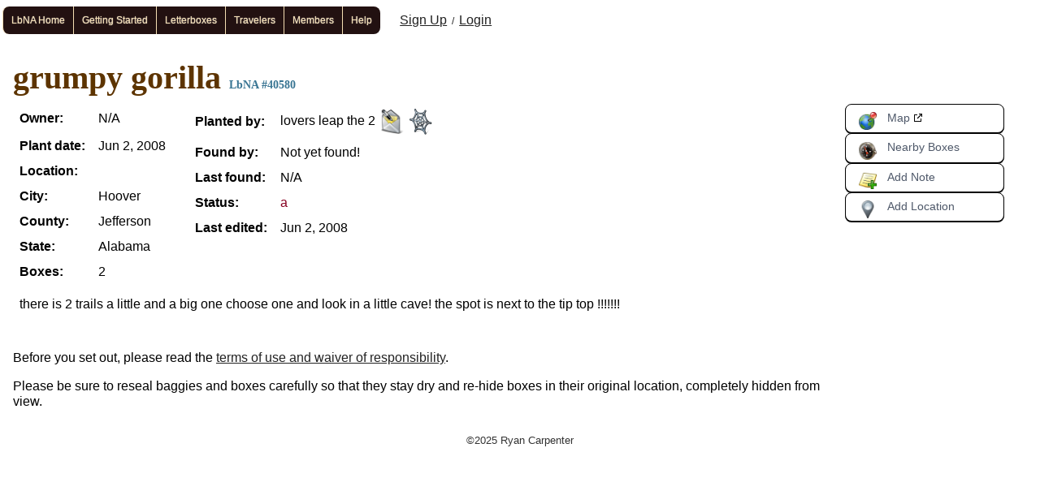

--- FILE ---
content_type: text/html; charset=utf-8
request_url: https://www.letterboxing.org/boxes/view.php?boxnum=40580
body_size: 2166
content:
<!DOCTYPE html>
<html lang="en">
<head>
   <title>grumpy gorilla | LbNA</title>
   <meta name="viewport" content="width=device-width, initial-scale=1" />
   <link rel="stylesheet" media="all" href="/css/basic2.css" />
   <link rel="stylesheet" media="all" href="/css/main3.css" />
   <link rel="stylesheet" media="all" href="/css/css3menu1/style.css" />
   <link rel="stylesheet" media="print" href="/css/print.css" />
   <link rel="stylesheet" media="all" href="/css/box2.css" />
   <style media="all">
      
   	body {
	   	font: medium arial, helvetica, verdana, sans-serif;
		   background-color: #fff;
   		margin: 0;
	   	padding: 0;
     }
   
   </style>
   <link rel="canonical" href="https://www.letterboxing.org/boxes/view.php?boxId=40580" />
<script  src="/js/tools/timezone-secure.js"></script>
   <link rel="apple-touch-icon" sizes="180x180" href="/apple-touch-icon.png">
   <meta name="apple-mobile-web-app-title" content="LbNA">
   <meta name="application-name" content="LbNA">
   <meta name="theme-color" content="#ffc022">
</head>

<body>
<header>
   <div id="TopNav">
<ul id="css3menu1" class="topmenu">
<li class="topfirst"><a href="/" style="height:14px;line-height:14px;"><span>LbNA Home</span></a>
<ul>
<li><a href="https://www.atlasquest.com/" target="_blank">AQ Home</a></li>
</ul>
</li>
<li class="topmenu">
<a href="/GettingStarted.php" style="height:14px;line-height:14px;"><span>Getting Started</span></a>
<ul>
<li><a href="/GettingStarted/getstart_finding.htm">Finding Letterboxes</a></li>
<li><a href="/GettingStarted/getstart.htm">Planting Letterboxing</a></li>
<li><a href="/kids/kids2.htm">Letterboxing Kids!</a></li>
<li><a href="/glossary/">Letterboxing Glossary</a></li>
</ul>
</li>
<li class="topmenu">
<a href="/boxes/search/index.php" style="height:14px;line-height:14px;"><span>Letterboxes</span></a>
<ul>
<li><a href="/boxes/search/index.php">Search Clues</a></li>
<li><a href="/boxes/add.php">Add Letterbox</a></li>
<li><a href="/boxes/record-find.php">Record Find/Attempt</a></li>
<li><a href="/boxes/search/by-owner.php">My Letterboxes</a></li>
<li><a href="/boxes/search/reminders.php">My Bookmarked Letterboxes</a></li>
<li><a href="/groups/">My Clue Baskets</a></li>
<li><a href="/boxes/search/found.php">My Found Letterboxes</a></li>
<li><a href="/boxes/search/attempted.php">My Attempted Letterboxes</a></li>
<li><a href="/boxes/search/ignored.php">My Ignored Letterboxes</a></li>
<li><a href="/boxes/search/whats-new.php">New Letterboxes</a></li>
<li><a href="/america.htm">Browse Map</a></li>
<li><a href="/boxes/search/archived.php">Archived Boxes</a></li>
</ul>
</li>
<li class="topmenu">
<a href="/hh/find.php" style="height:14px;line-height:14px;"><span>Travelers</span></a>
<ul>
<li><a href="/hh/find.php">Search Travelers</a></li>
<li><a href="/hh/add.php">Add Traveler</a></li>
<li><a href="/hh/view-by-owner.php">My Travelers</a></li>
</ul>
</li>
<li class="topmenu">
<a href="/members/services.php" style="height:14px;line-height:14px;">Members</a>
<ul>
<li><a href="/members/search.php" style="height:14px;line-height:14px;">Search Members</a></li>
<li><a href="/members/services.php">Member Services</a></li>
</ul>
</li>
<li class="toplast"><a href="/members/help.php" style="height:14px;line-height:14px;"><span>Help</span></a>
<ul>
<li><a href="/members/help.php">Member Help</a></li>
<li><a href="/privacy.php">Privacy Policy</a></li>
<li><a href="/lbna/Letterbox-Info.pdf" class="_blank">Letterbox Insert</a></li>
<li><a href="/policies/">Park Policies</a></li>
<li><a href="/tou.php">Terms of Use &amp; Waiver</a></li>
<li><a href="/ContactWebmasters.php">Contact Webmasters</a></li>
</ul>
</li>
</ul>
<span class="member"><a href="/members/register.php">Sign Up</a> &nbsp;/&nbsp;
<a href="/members/login.php">Login</a></span>
</div>
   </header>

<main id="content">
<h1>grumpy gorilla <span class="boxID">LbNA #40580</span></h1>

<div class="sidebar1 noPrint">
 	<div id="buttonBox">


<a href="https://maps.google.com/maps?hl=en&amp;rls=en&amp;q=Hoover%2C+AL&amp;t=m&amp;ie=UTF8" class="button" target="_blank"><img src="/i/map/24.png" alt="" width="24" height="24" class="icon" srcset="/i/map/48.png 2x, /i/map/96.png 4x" />Map</a>
<a href="/boxes/search/near.php?boxId=40580" class="button"><img src="/i/compass/24.png" alt="" width="24" height="24" class="icon" srcset="/i/compass/48.png 2x, /i/compass/96.png 4x" />Nearby Boxes</a>
<a href="/boxes/edit-note.php?boxId=40580" class="button"><img src="/i/note/add/24.png" alt="" width="24" height="24" class="icon" srcset="/i/note/add/48.png 2x, /i/note/add/96.png 4x" />Add Note</a>
<a href="/boxes/set-location.php?boxId=40580" class="button"><img src="/i/location/grey/24.png" alt="" width="24" height="24" class="icon" srcset="/i/location/grey/48.png 2x, /i/location/grey/96.png 4x" />Add Location</a>
</div></div><!-- end .sidebar1 -->

<div class="content">
	<div class="columns">
      					<div class="col1">
      					<table>
      					<tr class="first"><th>Owner:</th><td>N/A</td></tr>
<tr><th>Plant date:</th><td>Jun&nbsp;2,&nbsp;2008</td></tr>
<tr><th>Location:</th><td>

</td>
<tr><th>City:</th><td>Hoover</td></tr>
<tr><th>County:</th><td>Jefferson</td></tr>
<tr><th>State:</th><td>Alabama</td></tr>
<tr><th>Boxes:</th><td>2</td></tr>
</table>
</div>
<div class="col2">
<table>
<tr class="first">
<th>Planted by:</th><td>lovers leap the 2
<a href="/members/contact.php?memberId=32574" title="Contact Member"><img src="/i/contact/32.png" alt="Contact" width="32" height="32" class="icon" srcset="/i/contact/64.png 2x, /i/contact/96.png 3x, /i/contact/128.png 4x" /></a> <img src="/i/cobweb/32.png" alt="Inactive" width="32" height="32" title="Member is inactive" class="icon" srcset="/i/cobweb/64.png 2x, /i/cobweb/96.png 3x, /i/cobweb/128.png 4x" /></td></tr>
<tr>
<th>Found by:</th><td>
Not yet found!
</td></tr>
<tr><th>Last found:</th><td>N/A</td></tr>
<tr><th>Status:</th><td><span class="red">a</span></td></tr>
<tr><th>Last edited:</th><td>Jun&nbsp;2,&nbsp;2008</td></tr>
</table>
</div>
</div>
<div class="clues">
<div class="block">there is 2 trails a little and a big one choose one and look in a little cave! the spot is next to the tip top !!!!!!!</div>
</div><!-- end .clues-->
<div class="block noPrint"></div>
<div class="block noPrint">

</div>
<div class="footer noPrint">
<p>Before you set out, please read the <a href="/tou.php">terms of use and waiver of responsibility</a>.</p>
<p>Please be sure to reseal baggies and boxes carefully so that they stay dry and re-hide boxes in their original location, completely hidden from view.</p>
</div></div><!-- end .content -->

</main>

<footer>
   <div class="copyright">
      &copy;2025 Ryan Carpenter
   </div>

   </footer>

</body>
</html>


--- FILE ---
content_type: text/css
request_url: https://www.letterboxing.org/css/basic2.css
body_size: 1750
content:
html, body {
	margin: 0;
	padding: 0;
	font-size: 1rem;
	line-height: 1.2;
}

body {
	max-width: 100vw;
	min-height: 100lvh;
}

table {
	border-collapse: collapse;
	border-spacing: 0;
}

#content * {
	box-sizing: border-box;
}

/* ~~ These are the columns for the layout. ~~ 

1) Padding is only placed on the top and/or bottom of the divs. The elements within these divs have padding on their sides. This saves you from any "box model math". Keep in mind, if you add any side padding or border to the div itself, it will be added to the width you define to create the *total* width. You may also choose to remove the padding on the element in the div and place a second div within it with no width and the padding necessary for your design.

2) No margin has been given to the columns since they are all floated. If you must add margin, avoid placing it on the side you're floating toward (for example: a right margin on a div set to float right). Many times, padding can be used instead. For divs where this rule must be broken, you should add a "display:inline" declaration to the div's rule to tame a bug where some versions of Internet Explorer double the margin.

3) Since classes can be used multiple times in a document (and an element can also have multiple classes applied), the columns have been assigned class names instead of IDs. For example, two sidebar divs could be stacked if necessary. These can very easily be changed to IDs if that's your preference, as long as you'll only be using them once per document.

4) If you prefer your nav on the left instead of the right, simply float these columns the opposite direction (all left instead of all right) and they'll render in reverse order. There's no need to move the divs around in the HTML source.

*/
#content {
   padding: 0;
   margin: 0 auto;
}

/* ~~ This grouped selector gives the lists in the .content area space ~~ */
ul, ol { 
	margin-bottom: 1em;
}

li {
	padding: 0.2em 0;
}

/* 2 columns */
.columns {
   float: left;
   width: 100%;
	line-height: 1.2;
}
.columns tr {
	height: 18px;
}
.columns tr.first {
	height: 24px;
}

table.toggleTable {
	max-width: 100%;
}

table.toggleTable tr {
	border-bottom-color: rgba(128,128,128,.2);
	border-bottom-width: 1px;
	border-bottom-style: solid;
}

table.toggleTable thead tr, table.toggleTable tfoot tr {
	background: rgba(173,112,10,0.35);
}

table.toggleTable tbody tr:nth-child(even) {
	background: rgba(173,112,10,.15);
}

table.toggleTable tbody tr:nth-child(odd) {
	background: rgba(173,112,10,.25);
}

table.toggleTable tbody tr:hover {
	background: rgba(173,112,10,.35);
}

th, td {
	vertical-align: middle;
	padding: 0.4em 0.5em;
}

.toggleTable .archived {
	color: #777;
}

img {
	display: inline-block;
	vertical-align: middle;
	max-width: 100%;
	height: auto;
}

a.unread:link {
	font-weight: bold; 
}

img.glossary {
	margin-right: 10px;
	margin-bottom: 10px;
}

div.donate {
	width: 85%;
	margin: 10px auto;
}

div.donate img {
	max-width: 30%;
}

.pageAnnouncement {
	color: #400;
	background-color: #ffb;
	text-align: center;
	margin: 0.2em 1em 0.2em 0;
	padding: 1em;
	border: 1px solid #800;
}

.numPickOff {
	display:inline-block;
	list-style-type: none;
	margin-right: 15px;
   border-radius: 50%;
   width: 24px;
   height: 24px;
   background: #ffaa22;
   border:1px solid grey;
   box-shadow: 3px 3px 3px rgba(0,0,0,0.2);
   color: white;
   text-align: center;
   font: 1rem/1.5rem system-ui, arial,sans-serif;
   position:relative;
}

.numPickOn {
	display:inline-block;
	list-style-type: none;
	margin-right: 15px;
	border-radius: 50%;
   width: 24px;
   height: 24px;
   background: #ff9900;
   border:2px solid black;
   box-shadow: 3px 3px 3px rgba(0,0,0,0.2);
   color: white;
   text-align: center;
   font: 1rem/1.5rem system-ui, arial,sans-serif;
   position:relative;
}

li.numPickOff a, li.numPickOn a {
	text-decoration: none;
	text-decoration-color: white;
}

.planted {
	    color: #777;
}

.UpLabel {
	padding: 5px 5px 5px 5px;
	color: #000;
	font-size: 1em;
	display: block;
}

#content .announce p {
	margin: 5px 0 1em 10px;
	padding: 0 5px 0px 5px;
}

.inline {
	display: inline-block;
	vertical-align: middle;
	margin: 0.5em 1em 0.5em 0;
	max-width: 100%;
}

#content label.inline {
	background: rgba(0,0,0, 0.1) none;
	color: black;
	font-size: 0.9rem;
	font-variant: small-caps;
	padding: 0.3em 1em 0.5em 0.5em;
	display: inline-block;
	border: 1px solid gray;
	border-bottom: none;
	border-top-right-radius: 1em 2em;
}


--- FILE ---
content_type: text/css
request_url: https://www.letterboxing.org/css/main3.css
body_size: 3879
content:
:root {
   --trim-color: #A86115;
}

html, p, dt, dd, li, label, blockquote, a, footer, input, select, textarea, button {
	font-family: helvetica, verdana, arial, sans-serif;
	font-size: 1rem;
	line-height: 1.2em;
}

html {
   scroll-behavior: smooth;
   position: relative;
}

body {
   background-color: #fcfcfc;
}

main * {
   max-width: 100%;
   box-sizing: border-box;
   hyphens: manual;
}

h1, h2, h3, h4, h5, h6 {
   color: #5d3400;
	font: 2.5rem/1.2 "Tempus Sans ITC", "Sylfaen", "Bradley Hand ITC", "Times New Roman", serif;
	margin: 1em 0 0.25em;
   text-wrap: balance;
	font-weight: bold;
}

h1:first-child, h2:first-child, h3:first-child, h4:first-child, h5:first-child, h6:first-child {
   margin-top: 0;
}

h2 {
   font-size: 1.75rem;
}

h3 {
	font-size: 1.3rem;
}

p, form {
   margin: 0 0 1em;
   padding: 0;
}

img {
   max-width: 100%;
}

a:link, a:visited {
	color: #222;
}

.archived a:link, .archived a:visited  {
	color: #777;
	text-decoration: underline #888;
}

a:hover, a:active, a:focus {
	color: #000;
	background-color: rgb(255, 255, 200);
   text-decoration: underline orangered;
}

a img {
   border: 1px dotted transparent;
}
  
a:focus:not(.buttonLink) img, a:active:not(.buttonLink) img, a:hover:not(.buttonLink) img {
   background-color: rgba(255,255,0, 0.1);
   border-color: orangered;
}

span.amp {
 /* pretty ampersand for headings */
	font-family: Baskerville, "Goudy Old Style", "Palatino", "Book Antiqua", Georgia, serif;
	font-style: italic;
}

#content {
	padding: 0 0.5em;
}

@media all and (min-width:35em) {
   #content {
      padding: 0 1em;
   }
}

#content h1 { 
	margin: 0.5em 0 0.2em;
}

#content h1 span.boxID {
	color: #397593;
	font-size: 14px;
}

#content img.left {
	margin: 10px 15px;
	float: left;
}

#content img.right {
	margin: 10px 15px;
	float: right;
}

#content table {
	margin: 0 0 1em;
}

#content table th {
	font-weight: bold;
	text-align: left;
}

#content form th {
	font-weight: bold;
	text-align: right;
	padding-right: 10px;	
}

#content ol li {
	list-style-type: decimal;
	line-height: 1.5em;
}

#content ul li {
	list-style-type: disc;
	line-height: 1.5em;
}

/* ~~ forms processing error message formatting ~~ */
#content p.error {
	color: red;
	font-size: 1.5em;
	font-weight: bold;
	margin: 15px 10px;
}

.redBold {
   color: red;
   font-weight: bold;
}

.pages {
   display: block;
   margin: 1em 0;
}

.pages a {
   display: inline-block;
   padding: 0.5em 1em;
   text-decoration: none;
   font-size: 1.1rem;
   background: rgba(0,0,0, 0.1) none;
   transition: background-color 0.2s;
   border: 1px solid rgba(0,0,0, 0.3);
   border-radius: 0;
}

.pages a:first-child {
   border-radius: 0.2em 0 0 0.2em;
}

.pages a:last-child {
   border-radius: 0 0.2em 0.2em 0;
}

.pages a.active {
   background-color: #4caf50;
   color: white;
}

.pages a:hover:not(.active),
.pages a:focus:not(.active) {
   background-color: rgba(0,0,0, 0.2);
}

header {
	padding: 0.5em 0.2em 0;
}

/* .tableContainer is deprecated */
.tableWrapper, .tableContainer {
   max-width: 100%;
   overflow: auto;
}

.widgetWrapper {
	column-width: 20em;
	padding: 0 0 1em;
	gap: 1em;
}

.widget {
	background-color: #ffc;
	margin-bottom: 1em;
	break-inside: avoid;
   border: 1px solid rgba(0,0,0, 0.5);
}

.widget > * {
	margin: 0;
	padding: 0.3em 0.5em 0.35em;
}

.widget header {
	background: var(--trim-color) none;
}

.widget header h2 {
	color: #fff;
	font-size: 1.1rem;
	font-weight: normal;
	text-shadow: 1px 1px 1px rgba(0,0,0,0.5);
   margin: 0;
   padding: 0;
}

/* ~~ The footer ~~ */
.group:after { /* .group to clear float containers */
	content: ".";
	display: block;
	height: 0;
	clear: both;
	visibility: hidden;
}

@media print {
   #buttonBox {
   	display: none;
   }
   #BannerBox {
      display: none;
   }
}


#buttonBox .button img {
   margin: 0 12px -6px 0 !important;
}

.button {
	display: block;
	border: 2px solid black;
	background: #fff;
	border-radius: 8px;
   box-shadow: rgba(0,0,0,1) 0 1px 0;
	padding: 8px 15px;
   font-size: 14px;
}

.button:link, .button:visited, .button:hover, .button:active {	
   text-decoration: none;
   color: #4E5869;
}

.button:hover, .button:active {
   border: 2px solid #631;
   border-top-color: #b0651a;
   background: #FCF2D2;
   color: #000;
}
 
.columns tr {
	height: 18px;
}

.columns tr td, .columns tr th {
	vertical-align: bottom;
}

#content .clues {
	padding: 0 15px 15px 8px;
}

div#BannerBox {
	border-radius: 1em 4em 1em 4em;
	background: #FFAA22;
	box-shadow: #B3B3B3 2px 2px 2px;
	padding: 20px; 
	width: 95%;
	height: 90px;
	margin: 10px auto;
}

/* Ryan's imports from Atlas Quest */
.copyright {
	text-align: center;
	font-size: 80%;
	color: #333;
   padding: 1em 0;
}

label:not(.checkbox) {
   display: inline-block;
   color: #fff;
	background: var(--trim-color) none;
	text-shadow: 1px 1px 1px rgba(0,0,0,0.5);
   font-size: 1.05rem;
   margin: 0;
   padding: 0.2em 0.2em 0.25em;
   border-radius: 0.25em 0.5em 0 0;
   border: 1px solid rgba(0,0,0, 0.5);
   border-width: 1px 1px 0;
}

legend {
   border: 1px solid #aaa;
   background: white;
   font-variant: small-caps;
   padding: 0.3em 0.5em;
}

label ~ div, label ~ span {
   color: #444;
   font-style: italic;
   font-size: 0.9rem;
   max-width: 50em;
}

label:not(.checkbox)~input, label:not(.checkbox)~select, label:not(.checkbox)~textarea, label:not(.checkbox)~div:first-child, label:not(.checkbox)~iframe {
   display: block;
   margin: 0 0 0.2em;
   font-size: 1.1rem;
}

label:not(.checkbox)+div, label:not(.checkbox)+span+div {
   background: rgba(0,0,0, 0.1) none;
   border: 1px solid gray;
   padding: 0.2em;
   margin-bottom: 0.2em;
   border-radius: 0 0.1em 0.1em 0.1em;
}

.checkbox {
   background: transparent none;
   padding: 0.2em 0;
   display: block;
   cursor: pointer;

   border: 1px solid transparent;
   border-radius: 0.2em;
}

.checkbox:hover,
.checkbox:focus {
   background: rgba(255,255,128, 0.4) none !important;
   border: 1px solid gray;
}

.checkbox input {
   margin: 0.5em;
}

.checkbox > * {
   display: table-cell;
   vertical-align: middle;
   padding: 0.15em;
}

.error {
   background: #fdd none;
   box-shadow: inset 0 0 0.1em 0.1em red;
   overflow: auto;
}

.error+input, .error+textarea, .error+select, .error+div, .error+span+input, .error>legend {
   background: #fee none;
   box-shadow: 0 0 0.1em 0.1em #f99;
}

select {
   display: inline-block;
   font-size: 1.1rem;
}

input[type="text"], input[type="email"], input[type="url"], input[type="file"], input[type="search"], input[type="password"], textarea, 
input[type="date"], input[type="time"], input[type="datetime"], input[type="number"], select {
   background-color: #e0e0e0;
   border: 1px solid  #888;
   border-radius: 0 0.2em 0.2em 0.2em;
   margin: 0;
   padding: 0.2em 0.3em 0.3em;
}

input[type="text"], input[type="email"], input[type="url"], input[type="file"], input[type="search"], input[type="password"] {
   width: 100%;
   max-width: 35em;
}

textarea {
   width: 40em;
   max-width: 100%;

   field-sizing: content;
   min-height: 8em;
   max-height: 40vh;
}

@media all and (min-width: 40em) {
   textarea {
      min-height: 12em;
   }
}

input[type="color"] {
   width: 8em;
   height: 2em;
}

.inline {
   display: inline-block;
   vertical-align: middle;
   margin: 1em 1em 1em 0;
   max-width: 100%;
}

.inline.top {
   vertical-align: top;
}

.inline.bottom {
   vertical-align: bottom;
}

.block {
   display: block;
   margin: 1em 0;
}

.table {
   display: table;
   margin: 0 0 1em;
}

.table > div {
   display: table-row;
}

.table > div > * {
   display: table-cell;
   padding: 0.4em 0;
   border-bottom: var(--table-border-style);
}

.table > div > *:first-child {
   vertical-align: top;
   padding-top: 0.5em;
}

.table > div > * + * {
   padding-left: 1em;
}

.label {
   font-size: 0.9em;
   font-variant: small-caps;
}

fieldset {
	border: 1px solid #888;
   max-width: 98%;
   padding: 0.25em 1em;
}

.icon, .buttonLink img { /* Chrome seems to shrink icons in a table if the table isn't wide enough--even when we explicitly set the width and height of the image. So we force the images wider here. */
   max-width: initial;
}

#errorList {
   position: relative;
   margin: 1em 0;
   background: rgba(255,0,0, 0.1);
   border-radius: 0.1em;
   padding: 0.25em 0 0.5em 0.5em;
   max-width: 60em;
}

#errorList > div {
   display: table-cell;
   vertical-align: middle;
   padding-right: 0.5em;
}

#errorList .hide {
   list-style: none;
   margin: 0;
   padding: 0;
}

#errorList * {
   color: #333;
   background: transparent none;
   font-weight: normal;
   text-decoration: none;
   margin: 0.3em 0;
   border: none;
}

#errorList h2 {
   padding: 0;
}

#errorList a:hover, #errorList a:focus {
   text-decoration: underline;
}

button, a.buttonLink, input[type="submit"] {
   display: inline-block;
   color: black;
   background: #eee linear-gradient(#ccc, #eee, #ccc);

   text-decoration: none;
   text-align: center;
   justify-items: center;
   font-size: 1.2rem;
   line-height: 1.3;
   font-weight: normal;
   font-family: verdana, arial, helvetica, sans-serif;

   margin: 0.1em;
   padding: 0.3em;
   min-width: 48px;
   cursor: pointer;

   border: 1px solid gray;
   border-radius: 0.2em;

   position: relative;
   overflow: hidden;
   overflow-wrap: normal;
}

button::after, .buttonLink::after, input[type="submit"]::after {
   content: '';
   position: absolute;
   top: 0;
   bottom: 0;
   left: -50%;
   right: -50%;
   background: transparent linear-gradient(to bottom, rgba(128,128,128,0), rgba(255,255,255, 0.5), rgba(128,128,128,0));
   transform: translateX(-100%) rotateZ(-60deg);
}

button:hover::after, a.buttonLink:hover::after, input[type="submit"]:hover::after,
button:focus::after, a.buttonLink:focus::after, input[type="submit"]:focus::after {
   animation: sheen 0.5s forwards linear;
}

@supports (display: inline-grid) {
   button, a.buttonLink, input[type="submit"] {
      display: inline-grid;
   }
}

a.buttonLink:visited, a.buttonLink:hover, a.buttonLink:focus {
   color: black;
}

button > span, a.buttonLink > span, input[type="submit"] > span {
   font-size: 1rem;
}

button > *, a.buttonLink > *, input[type="submit"] > * {
   display: block;
   margin: 0 auto;
   overflow-wrap: normal;
}

button img, a.buttonLink img {
   margin: 0 auto;
}

button.selected, a.buttonLink.selected, input[type="submit"].selected, a.selected:link {
   color: #333;
   font-weight: bold;
   border-color: #666 !important;
   background: #ccf linear-gradient(#bbe, #e0e0ff, #bbe);
}

button:hover, a.buttonLink:hover, input[type="submit"]:hover, a.selected:hover,
button:focus, a.buttonLink:focus, input[type="submit"]:focus, a.selected:focus {
   border-color: black !important;
   background: #ff8 linear-gradient(#dd8, #ffc, #dd8);
   text-decoration: underline;
   box-shadow: 0 0 0.2em black;
}

.buttonPanel {
   display: flex;
   flex-wrap: wrap;
   align-items: center;
   margin: 1em 0;
}

.buttonPanel button, .buttonPanel a.buttonLink {
   margin: 0;
   padding: 0.2em;
   border-radius: 0;
   text-align: center;
}

@media all and (min-width: 30em) {
   button, a.buttonLink, input[type="submit"], .buttonPanel button, .buttonPanel a.buttonLink {
      grid-template-areas: ". .";
      justify-items: start;
      align-items: center;
      margin: 0.1em;
      border-radius: 0.2em;
      font-size: 1.2rem;
   }
}

a[target="_blank"]::after {
   content: url([data-uri]);
   margin: 0 3px 0 5px;
}
 
.go, .cancel, .preview, .edit, .save {
   display: inline-block !important;
   vertical-align: middle !important;
   font-size: 1.3rem !important;
   font-weight: normal !important;
   padding: 0.5em 0.5em 0.5em 2.25em !important;

   background-position: 0.3em 50% !important;
   background-repeat: no-repeat !important;
   background-size: 1.5em, 100% !important;
   border: 1px outset gray !important;
}

.go:hover, .cancel:hover, .preview:hover, .edit:hover, .save:hover,
.go:focus, .cancel:focus, .preview:focus, .edit:focus, .save:focus {
   background-position: 0.2em 50% !important;
   background-repeat: no-repeat !important;
   background-size: 2em, 100% !important;
}

.go {
   color: #3B7100 !important;
   background-image: url(/css/images/ok-icon.png) !important;
}

.go:hover, .go:focus {
   border-color: green !important;
}

.cancel {
   color: #B3310F !important;
   background-image: url(/css/images/cancel-icon.png) !important;
}

.cancel:hover, .cancel:focus {
   border-color: red !important;
}

.preview {
   color: #0F31B3 !important;
   background-image: url(/css/images/preview-icon.png) !important;
}

.preview:hover {
   border-color: blue !important;
}

.edit {
   color: #808000 !important;
   background-image: url(/css/images/edit-icon.png) !important;
}

.edit:hover, .edit:focus {
   border-color: #585600 !important;
}

.save {
   color: #6B6B00 !important;
   background-image: url(/css/images/save-icon.png) !important;
}

.save:hover, .save:focus {
   border-color: #885600 !important;
}

.debit {
   color: green;
}

.credit {
   color: red;
}

#pageStats { /* For webmasters only--you don't need this. ;o) */
   color: black;
   background: #fed none;
   border: 2px red solid;
   margin: 1em;
   padding: 1em;
   text-shadow: none;
   text-align: left;
}


--- FILE ---
content_type: text/css
request_url: https://www.letterboxing.org/css/css3menu1/style.css
body_size: 1004
content:
@media print {
	div#TopNav {
		display: none;
	}
}
div#TopNav {
	padding: 0 0 0.5em;
}

.topmenu {
	margin: 0 auto;
}
ul#css3menu1,ul#css3menu1 ul{
	margin:0;list-style:none;padding:0;
	border:none; border-radius:10px;}
ul#css3menu1 ul{
	display:none;position:absolute;left:0;top:100%;box-shadow:3.5px 3.5px 5px #731;padding:0 10px 10px;background-color:#ffffff;border-radius:6px;border-color:#CDB79E;}
ul#css3menu1 li:hover>*{
	display:block;}
ul#css3menu1 li:hover{
	position:relative;}
ul#css3menu1 ul ul{
	position:absolute;left:100%;top:0;}
ul#css3menu1{
	display:block;font-size:0;float:left;}
ul#css3menu1 li{
	display:block;white-space:nowrap;font-size:0;float:left;}
ul#css3menu1>li,ul#css3menu1 li{
	margin:0; z-index: 2;}
ul#css3menu1 a:active, ul#css3menu1 a:focus{
	outline-style:none;}
ul#css3menu1 a,ul#css3menu1 a.pressed{
	display:block;text-align:left;text-decoration:none;font:12px Verdana, Arial, Helvetica, sans-serif;color:#FFF;text-shadow:#FFF 0 0 1px;cursor:pointer;}
ul#css3menu1 ul li{
	float:none;margin:10px 0 0;}
ul#css3menu1 ul a{
	text-align:left;padding:4px;background-color:#FFF;background-image:none;border-width:0;border-radius:0px;font:12px;color:#000000;text-decoration:none;}
ul#css3menu1 li:hover>a{
	background-color:#c63;border-color:#C0C0C0;border-style:solid;font:12px Verdana, Arial, Helvetica, sans-serif;color:#000000;text-decoration:none;text-shadow:#FFF 0 0 1px;}
ul#css3menu1 img{
	border:none;vertical-align:middle;margin-right:10px;}
ul#css3menu1 img.over{
	display:none;}
ul#css3menu1 li:hover > a img.def{
	display:none;}
ul#css3menu1 li:hover > a img.over{
	display:inline;}
ul#css3menu1 li a.pressed img.over{
	display:inline;}
ul#css3menu1 li a.pressed img.def{
	display:none;}
ul#css3menu1 span{
	display:block;overflow:visible;background-position:right center;background-repeat:no-repeat;padding-right:0px;}
ul#css3menu1 a{
	padding:10px;background-color:#211;border-width:0px 0px 0px 1px;border-style:solid;border-color:wheat;color:wheat;text-decoration:none;text-shadow:#DDD 0 0 1px;}
ul#css3menu1 li:hover>a,ul#css3menu1 li>a.pressed{
	background-color:#f60;border-style:solid;border-color:#C0C0C0;color:#000000;text-decoration:none;text-shadow:#f72 0 0 1px;}
ul#css3menu1 ul li:hover>a,ul#css3menu1 ul li>a.pressed{
	background-color:#f72;background-image:none;font:12px Verdana, Arial, Helvetica, sans-serif;color:#000000;text-decoration:none;}
ul#css3menu1 ul li>a.target {
	color:#732;}
ul#css3menu1 li.topfirst>a{
	height:14px; line-height:14px; border-radius:8px 0 0 8px;}
ul#css3menu1 li.topfirst:hover>a,ul#css3menu1 li.topfirst>a.pressed{
	line-height:14px;}
ul#css3menu1 li.topmenu>a{
	height:14px; line-height:14px;}
ul#css3menu1 li.topmenu:hover>a,ul#css3menu1 li.topmenu>a.pressed{
	line-height: 14px;}
ul#css3menu1 li.toplast>a{
	height:14px; line-height:14px; border-radius:0 8px 8px 0; }
ul#css3menu1 li.toplast:hover>a,ul#css3menu1 li.toplast>a.pressed{
	line-height:14px;}
hr.nav {
	margin-top: 7px;
	margin-bottom: 7px;
}
ul#css3menu1 ul li{
	margin-top: 2px;
	margin-bottom: 2px;
}
span.member {
	color: #222;
	font-size: 12px;
	padding-left: 2em;
	line-height: 36px;
}
span.member a:link, span.member a:visited {
	color: #222;
}
span.member a:hover, span.member a:active, span.member a:focus {
	color: #000;
}

span.gotMail {
	font-family: Verdana, Arial, Helvetica, sans-serif;
	font-size: 12px;
	padding-left: 1em;
	line-height: 36px;
}
span.gotMail a:link, span.gotMail a:visited, span.gotMail a:active {
	color: red; 
	text-decoration: none;}
span.gotMail a:hover {
	color: orange; 
	text-decoration: underline; 
}


--- FILE ---
content_type: text/css
request_url: https://www.letterboxing.org/css/box2.css
body_size: 1504
content:
/* ~~ These are the columns for the layout. ~~ 

1) Padding is only placed on the top and/or bottom of the divs. The elements within these divs have padding on their sides. This saves you from any "box model math". Keep in mind, if you add any side padding or border to the div itself, it will be added to the width you define to create the *total* width. You may also choose to remove the padding on the element in the div and place a second div within it with no width and the padding necessary for your design.

2) No margin has been given to the columns since they are all floated. If you must add margin, avoid placing it on the side you're floating toward (for example: a right margin on a div set to float right). Many times, padding can be used instead. For divs where this rule must be broken, you should add a "display:inline" declaration to the div's rule to tame a bug where some versions of Internet Explorer double the margin.

3) Since classes can be used multiple times in a document (and an element can also have multiple classes applied), the columns have been assigned class names instead of IDs. For example, two sidebar divs could be stacked if necessary. These can very easily be changed to IDs if that's your preference, as long as you'll only be using them once per document.

4) If you prefer your nav on the left instead of the right, simply float these columns the opposite direction (all left instead of all right) and they'll render in reverse order. There's no need to move the divs around in the HTML source.

*/
.sidebar1 p {
	padding: 0 10px;
}

@media screen and (min-width:45em) {
	#content > h1 { grid-area: h1; }
	#content > .sidebar1 { grid-area: sidebar; }
	#content > .content { grid-area: content; }

   #content {
		display: grid;
		grid-template-columns: 1fr 14em;
		grid-template-areas:
		   "h1 h1"
			"content sidebar";
		justify-content: start;
		align-items: start;
	}
}

.content blockquote.note {
	display: inline-flex;
	background-color: #AC9;
	background-color: rgba(51,153,51,.4);
	padding: 5px;
	margin: 0px 40px 15px 40px;
	border: 1px solid #393;
	max-width: 75em;
}

.comments {
	display: block;
	background-color: rgba(51,153,51,.4);
	border: 1px solid #393;
	padding: 1em;
	margin: 1em 0;
}

@media print {
   #buttonBox {
	   display: none;
   }
}

#buttonBox {
	display: flex;
	flex-wrap: wrap;
	gap: 2px;
}

#buttonBox .button {
	width: 14em;
}

#buttonBox .button img {
    margin: 0 12px -6px 0 !important;
}

.button {
	display: block;
	border: 1px solid black;
	background: #fff;
	border-radius: 8px;
	box-shadow: rgba(0,0,0,1) 0 1px 0;
	padding: 8px 15px;
   font-size: 14px;
}

.button:link, .button:visited, .button:hover, .button:active {	
   text-decoration: none;
   color: #4E5869;
}

.button:hover, .button:active {
   border: 1px solid #631;
   border-top-color: #b0651a;
   background: #FCF2D2;
   color: #000;
   }
 
/* 2 columns */
.columns {
   width: 100%;
	line-height: 1.2rem;
}

.col1 {
   display: inline-block;
	vertical-align: top;
	margin: 0 1em 0 0 
}

.col1 td {
	padding-left: 8px;
}

.col2 {
	display: inline-block;
	vertical-align: top;
	margin: 0;
}

.col2 td {
	padding-left: 8px;
}

.columns tr {
	height: 18px;
}

.columns tr.first {
	height: 36px;
}

.columns tr td, .columns tr th {
	vertical-align: middle;
}

.content .clues {
	padding: 0 15px 15px 0;
}

.red {
	color: #802;
}

.green {
	color: #0a0;
}

b {
	font-weight: bold !important;
}


--- FILE ---
content_type: text/css
request_url: https://www.letterboxing.org/css/print.css
body_size: 47
content:
header, footer, .noPrint {
   display: none;
}


--- FILE ---
content_type: application/javascript
request_url: https://www.letterboxing.org/js/tools/timezone-secure.js
body_size: 579
content:
"use strict";

function setCookie(name, value, expirationInDays) {
   const d = new Date();
   d.setTime(d.getTime() + (expirationInDays*24*60*60*1000));
   let expires = "expires="+ d.toUTCString();
   document.cookie = name + "=" + value + ";" + expires + ";path=/;secure;SameSite=Lax";
}

function getCookie(name) {
   let decodedCookie = decodeURIComponent(document.cookie);
   let cookieParts = decodedCookie.split(';');
   name = name + "=";

   for(let i = 0; i < cookieParts.length; i++) {
      let cookiePart = cookieParts[i].trim();
      if (cookiePart.indexOf(name) == 0) {
         return cookiePart.substring(name.length, cookiePart.length);
      }
   }

   return "";
}

let serverTime = getCookie('cTimezone');
serverTime = serverTime.split('-');

let serverDate = new Date;
serverDate.setFullYear(serverTime[0]);
serverDate.setMonth(serverTime[1] - 1);
serverDate.setDate(serverTime[2]);
serverDate.setHours(serverTime[3]);
serverDate.setMinutes(serverTime[4]);
serverDate.setSeconds(serverTime[5]);

let serverDateInMinutes = Math.round(serverDate.getTime() / 1000 / 60);
let remoteDate = new Date;
let remoteDateInMinutes = Math.round(remoteDate.getTime() / 1000 / 60);
let timeOffset = remoteDateInMinutes - serverDateInMinutes;

if (Math.abs(timeOffset) > 1440) {
   timeOffset = 0;
}

serverDate.setFullYear(1 + serverTime[0]);
setCookie('cTimeOffset', timeOffset, serverDate.toUTCString());
